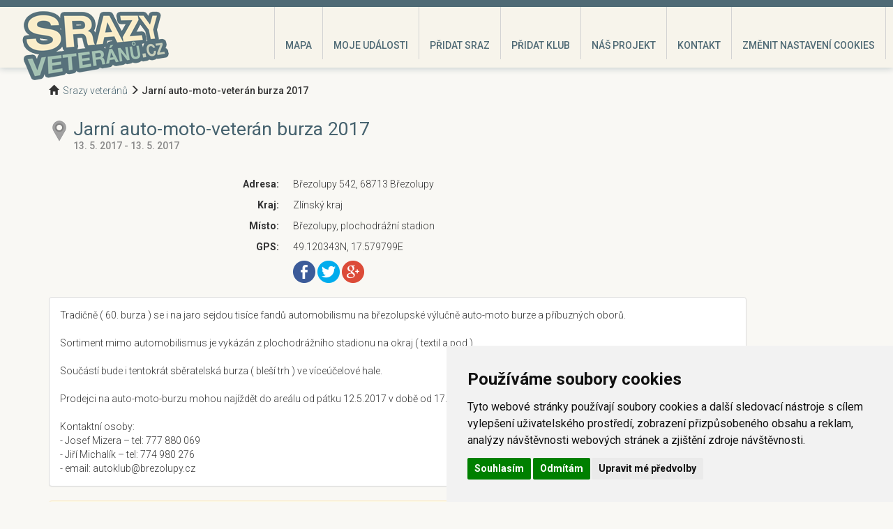

--- FILE ---
content_type: text/html; charset=utf-8
request_url: https://srazyveteranu.cz/zobrazit_sraz/jarni-auto-moto-veteran-burza-2017-475/
body_size: 3369
content:
<!DOCTYPE html>
<html>
	<head>
		<meta charset="utf-8">
		<meta http-equiv="X-UA-Compatible" content="IE=edge">
		<meta name="viewport" content="width=device-width, initial-scale=1">
        <meta name="copyright" content="Srazyveteranu.cz, podpora@srazyveteranu.cz">
		<meta name="author" content="Srazyveteranu.cz, podpora@srazyveteranu.cz">
        <meta property="fb:admins" content="1401991800">

		<meta name="description" content="Srazyveteránů.cz - informace o burze Jarní auto-moto-veterán burza 2017 (13. 5. 2017).">
		<meta name="keywords" content="srazy,veteránů,sraz,veterán,mapa,motocykl,automobil,vojenský,military,akce">
		<meta name="robots" content="index, follow">

    	<meta property="og:locale" content="cs_CZ">
		<meta property="og:image" content="https://srazyveteranu.cz/images/logo_big.png">
        <meta property="og:image:secure_url" content="https://srazyveteranu.cz/images/logo_big.png">
		<meta property="og:url" content="https://srazyveteranu.cz/zobrazit_sraz/jarni-auto-moto-veteran-burza-2017-475/">
		<meta property="og:title" content="Jarní auto-moto-veterán burza 2017 (13. 5. 2017) | Srazyveteranu.cz">
		<meta property="og:description" content="Srazyveteránů.cz - informace o burze Jarní auto-moto-veterán burza 2017 (13. 5. 2017).">

		<meta name="twitter:card" content="summary">
		<meta name="twitter:description" content="Srazyveteránů.cz - informace o burze Jarní auto-moto-veterán burza 2017 (13. 5. 2017).">
		<meta name="twitter:title" content="Jarní auto-moto-veterán burza 2017 (13. 5. 2017) | Srazyveteranu.cz">
		<meta name="twitter:image" content="https://srazyveteranu.cz/images/logo_big.png">


		<title>Jarní auto-moto-veterán burza 2017 (13. 5. 2017) | srazyveteranu.cz</title>

		<link rel="stylesheet" href="/css/bootstrap.min.css">
		
		<link rel="stylesheet" href="/css/jquery-ui.min.css" type="text/css">
		<link rel="stylesheet" href="/css/style.css?7">
		<link rel="shortcut icon" href="/favicon.ico">
		<link href='https://fonts.googleapis.com/css?family=Roboto:300,500&subset=latin,latin-ext' rel='stylesheet' type='text/css'>

		<script src="/js/jquery-2.1.4.min.js" type="text/javascript"></script>
		<script src="https://maps.googleapis.com/maps/api/js?key=AIzaSyDVbIJwykpX2HRAxQV0rxOFucAdBJe33F8&libraries=places&language=cs"></script>

        <script src="/js/jquery-ui.min.js" type="text/javascript"></script>
        <script src="/js/main.js?2"></script>

		
		
		<script src='https://www.google.com/recaptcha/api.js'></script>
		
</head>

	<body>

		<nav class="navbar navbar-fixed-top">
			<div class="navbar-header">
				<button type="button" class="navbar-toggle collapsed" data-toggle="collapse" data-target="#navbar" aria-expanded="false" aria-controls="navbar">
					<span class="icon-bar"></span>
					<span class="icon-bar"></span>
					<span class="icon-bar"></span>
				</button>
				<a class="logo" href="/" title="Srazyveteranu.cz"><img src="/images/logo.png" alt="Srazyveteranu.cz"></a>
			</div>
			<div id="navbar" class="collapse navbar-collapse">
				<ul class="nav navbar-nav navbar-right">

					<li><a href="/" title="Mapa srazů">Mapa</a></li>
					<li><a title="Moje události" href="/moje_udalosti">Moje události</a></li>
					<li><a title="Přidat sraz" href="/pridat_sraz">Přidat sraz</a></li>
					<li><a title="Přidat klub" href="/pridat_klub">Přidat klub</a></li>
					<li><a title="Náš projekt" href="/nas_projekt">Náš projekt</a></li>
					<li><a title="Kontakt" href="/kontakt">Kontakt</a></li>

                    <li><a href="javascript:void(0)" id="open_preferences_center">Změnit nastavení cookies</a></li>
				</ul>
			</div><!--/.nav-collapse -->
		</nav>


		<!-- Begin page content -->
		<div class="container">


<div class="event-detail-static">
	
	<p>
        <span class="glyphicon glyphicon-home"></span>&nbsp; <a title="Srazy veteránů" href="/"> Srazy veteránů</a>
		<span class="glyphicon glyphicon-menu-right"></span> <strong> Jarní auto-moto-veterán burza 2017</strong>
	</p>
	
    
	<h1 class="m m7">
		Jarní auto-moto-veterán burza 2017
	</h1>

	<div class="date">
		13. 5. 2017
			- 13. 5. 2017
	</div>

	<dl class="dl-horizontal">


		<dt>Adresa:</dt>
		<dd>
				Březolupy
				542,
				68713
				Březolupy
		</dd>

		<dt>Kraj:</dt>
		<dd>Zlínský kraj</dd>

		<dt>Místo:</dt>
		<dd>Březolupy, plochodrážní stadion</dd>

	<dt>GPS:</dt>
	<dd>
		49.120343N,
		17.579799E
	</dd>

    <dt></dt>
	<dd>
		<ul class="share-buttons">
			<li><a href="https://www.facebook.com/sharer/sharer.php?u=https-srazyveteranu-cz-zobrazit-sraz-jarni-auto-moto-veteran-burza-2017-475&t=jarni-auto-moto-veteran-burza-2017%2013-5-2017%20%7C%20Srazyveteranu.cz" title="Sdílet na Facebook" target="_blank"><img src="https://srazyveteranu.cz/images/icons/flat_web_icon_set/facebook.png" alt="Sdílet na Facebook"></a></li>
			<li><a href="https://twitter.com/intent/tweet?source=https-srazyveteranu-cz-zobrazit-sraz-jarni-auto-moto-veteran-burza-2017-475&text=jarni-auto-moto-veteran-burza-2017%2013-5-2017%20%7C%20Srazyveteranu.cz%20https-srazyveteranu-cz-zobrazit-sraz-jarni-auto-moto-veteran-burza-2017-475%20@Srazyveteranu.cz" target="_blank" title="Tweet"><img src="https://srazyveteranu.cz/images/icons/flat_web_icon_set/twitter.png" alt="Tweet"></a></li>
			<li><a href="https://plus.google.com/share?url=https-srazyveteranu-cz-zobrazit-sraz-jarni-auto-moto-veteran-burza-2017-475" target="_blank" title="Sdílet na Google+"><img src="https://srazyveteranu.cz/images/icons/flat_web_icon_set/google_plus.png" alt="Sdílet na Google+"></a></li>
		</ul>
    </dd>

	</dl>
		<div class="panel panel-default">
			<div class="panel-body">
				Tradičně ( 60. burza ) se i na jaro sejdou tisíce fandů automobilismu na březolupské výlučně auto-moto burze a příbuzných oborů.<br />
<br />
Sortiment mimo automobilismus je vykázán z plochodrážního stadionu na okraj ( textil a pod.).<br />
<br />
Součástí bude i tentokrát sběratelská burza ( bleší trh ) ve víceúčelové hale.<br />
<br />
Prodejci na auto-moto-burzu mohou najíždět do areálu od pátku 12.5.2017 v době od 17.00 do 20.00 hodin.<br />
<br />
Kontaktní osoby:<br />
- Josef Mizera – tel:  777 880 069<br />
- Jiří Michalík  – tel: 774 980 276<br />
- email: autoklub@brezolupy.cz
			</div>
		</div>
	<dl class="dl-horizontal">

	<div class="alert alert-warning text-center">
		<strong>Jste pořadatel</strong> této burzy? Vyskytují se zde chybné údaje? <a href="/kontakt" target="_blank" title="Kontaktní formulář">Napište nám</a>!
	</div>


		<dt>Kontakty:</dt>
		<dd>p. Josef Mizera</dd>

		<dt>E-mail adresy:</dt>
		<dd>autoklub@brezolupy.cz</dd>
		<dt>Telefony:</dt>
		<dd>+420 777 880 069</dd>
		<dt>Informace na stránkách pořadatele:</dt>
		<dd><a href="http://burza.brezolupy.cz/" target="_blank" title="Jarní auto-moto-veterán burza 2017">http://burza.brezolupy.cz/</a></dd>

	</dl>

	<script type="text/javascript">

		var locations = [
				[ "Jarní auto-moto-veterán burza 2017" , "49.120343" , "17.579799" , 7 , 475 , "13. 5. 2017" ]
		];

	</script>

    <script src="/js/mapDetail.js"></script>

    <h2>
		Místo konání burzy Jarní auto-moto-veterán burza 2017
	</h2>
	<div id="map-detail" class="noajax">
		<div id="map-content"></div>
	</div>

    <h2>
		Jarní auto-moto-veterán burza 2017
	</h2>
	<p>Burza <strong>Jarní auto-moto-veterán burza 2017</strong>
se koná dne 13. 5. 2017
, místo konání srazu je: Březolupy, plochodrážní stadion
, kraj: Zlínský kraj

, kontakt na pořadatele: +420 777 880 069; autoklub@brezolupy.cz; 
	</p>

    <script type="application/ld+json">
    {
      "@context": "http://schema.org",
      "@type": "Event",
      "name": "Jarní auto-moto-veterán burza 2017",
      "location": {
		  "@type": "Place",
		  "geo": {
		    "@type": "GeoCoordinates",
		    "latitude": "49.120343",
		    "longitude": "17.579799"
		  },
          "address" : "Březolupy, plochodrážní stadion",
		  "name": "Březolupy, plochodrážní stadion"
      },
      "startDate": "2017-05-13",
      "endDate": "2017-05-13",
      "url": "https://srazyveteranu.cz/zobrazit_sraz/jarni-auto-moto-veteran-burza-2017-475/",
	  "description": ""Tradičně ( 60. burza ) se i na jaro sejdou tisíce fandů automobilismu na březolupské výlučně auto-moto burze a příbuzných oborů.<br />\n<br />\nSortiment mimo automobilismus je vykázán z plochodrážního stadionu na okraj ( textil a pod.).<br />\n<br />\nSoučástí bude i tentokrát sběratelská burza ( bleší trh ) ve víceúčelové hale.<br />\n<br />\nProdejci na auto-moto-burzu mohou najíždět do areálu od pátku 12.5.2017 v době od 17.00 do 20.00 hodin.<br />\n<br />\nKontaktní osoby:<br />\n- Josef Mizera –...""
    }
    </script>

</div>
		</div><!-- /.container -->


			<script src="//nette.github.io/resources/js/netteForms.min.js"></script>
			<script src="/js/bootstrap.min.js"></script>
            <script src="/js/nette.ajax.js"></script>
            <script src="/js/lightbox.min.js" type="text/javascript"></script>




<script type="text/plain" cookie-consent="tracking">
      (function(i,s,o,g,r,a,m){i['GoogleAnalyticsObject']=r;i[r]=i[r]||function(){
  (i[r].q=i[r].q||[]).push(arguments)},i[r].l=1*new Date();a=s.createElement(o),
  m=s.getElementsByTagName(o)[0];a.async=1;a.src=g;m.parentNode.insertBefore(a,m)
  })(window,document,'script','//www.google-analytics.com/analytics.js','ga');

  ga('create', 'UA-4324101-10', 'auto');
  ga('send', 'pageview');

</script>

 
<!-- Cookie Consent by https://www.TermsFeed.com -->
<script type="text/javascript" src="//www.termsfeed.com/public/cookie-consent/4.0.0/cookie-consent.js" charset="UTF-8"></script>
<script type="text/javascript" charset="UTF-8">
document.addEventListener('DOMContentLoaded', function () {
cookieconsent.run({"notice_banner_type":"simple","consent_type":"express","palette":"light","language":"cs","page_load_consent_levels":["strictly-necessary"],"notice_banner_reject_button_hide":false,"preferences_center_close_button_hide":false,"page_refresh_confirmation_buttons":false,"website_name":"srazyveteranu.cz"});
});
</script>

<noscript>Cookies management by <a href="https://www.termsfeed.com/cookie-consent/" rel="nofollow noopener">TermsFeed Cookie Consent</a></noscript>
<!-- End Cookie Consent by TermsFeed -->
 
	</body>
</html>


--- FILE ---
content_type: application/javascript
request_url: https://srazyveteranu.cz/js/main.js?2
body_size: 618
content:
$.datepicker.setDefaults({closeText:"Zavřít",prevText:"&#x3C;Dříve",nextText:"Později&#x3E;",currentText:"Nyní",monthNames:["leden","únor","březen","duben","květen","červen","červenec","srpen","září","říjen","listopad","prosinec"],monthNamesShort:["led","úno","bře","dub","kvě","čer","čvc","srp","zář","říj","lis","pro"],dayNames:["neděle","pondělí","úterý","středa","čtvrtek","pátek","sobota"],dayNamesShort:["ne","po","út","st","čt","pá","so"],dayNamesMin:["ne","po","út","st","čt","pá","so"],weekHeader:"Týd",dateFormat:"dd.mm.yy",firstDay:1,isRTL:false,showMonthAfterYear:false,yearSuffix:""});$(function(){$("#selectFrom").datepicker({dateFormat:"d.m.yy",minDate:0,maxDate:"+2y",onClose:function(selectedDate){if(selectedDate){$("#selectTo").datepicker("option","minDate",selectedDate);}}});$("#selectTo").datepicker({dateFormat:"d.m.yy",minDate:0,maxDate:"+2y",onClose:function(selectedDate){$("#selectFrom").datepicker("option","maxDate",selectedDate);}});$("#frm-eventForm-date_from").datepicker({dateFormat:"d.m.yy",minDate:0,maxDate:"+2y",onClose:function(selectedDate){$("#frm-eventForm-date_to").datepicker("option","minDate",selectedDate);}});$("#frm-eventForm-date_to").datepicker({minDate:0,dateFormat:"d.m.yy",maxDate:"+2y",onClose:function(selectedDate){$("#frm-eventForm-date_from").datepicker("option","maxDate",selectedDate);}});$('.eu-cookies button').click(function(){var date=new Date();date.setFullYear(date.getFullYear()+10);document.cookie='eu-cookies=1; path=/; expires='+date.toGMTString();$('.eu-cookies').hide();});$("#code").focus(function(){var $this=$(this);$this.select();$this.mouseup(function(){$this.unbind("mouseup");return false;});});$('#id_club').change(function(){$.nette.ajax({type:'GET',async:false,url:'/event/add?do=clubChange',data:{value:$(this).val(),}});});});